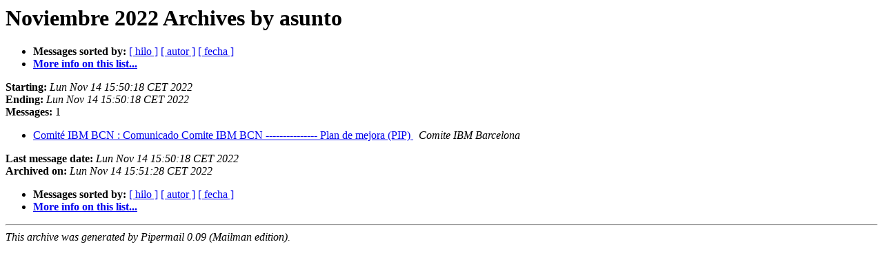

--- FILE ---
content_type: text/html
request_url: https://llistes.moviments.net/pipermail/e-ibmbcn/2022-November/subject.html
body_size: 713
content:
<!DOCTYPE HTML PUBLIC "-//W3C//DTD HTML 4.01 Transitional//EN">
<HTML>
  <HEAD>
     <title>The E-ibmbcn Noviembre 2022 Archive by asunto</title>
     <META NAME="robots" CONTENT="noindex,follow">
     <META http-equiv="Content-Type" content="text/html; charset=iso-8859-1">
  </HEAD>
  <BODY BGCOLOR="#ffffff">
      <a name="start"></A>
      <h1>Noviembre 2022 Archives by asunto</h1>
      <ul>
         <li> <b>Messages sorted by:</b>
	        <a href="thread.html#start">[ hilo ]</a>
		
		<a href="author.html#start">[ autor ]</a>
		<a href="date.html#start">[ fecha ]</a>

	     <li><b><a href="https://llistes.moviments.net/listinfo/e-ibmbcn">More info on this list...
                    </a></b></li>
      </ul>
      <p><b>Starting:</b> <i>Lun Nov 14 15:50:18 CET 2022</i><br>
         <b>Ending:</b> <i>Lun Nov 14 15:50:18 CET 2022</i><br>
         <b>Messages:</b> 1<p>
     <ul>

<LI><A HREF="000384.html">Comité IBM BCN :  Comunicado Comite IBM BCN --------------- Plan de mejora (PIP)
</A><A NAME="384">&nbsp;</A>
<I>Comite IBM Barcelona
</I>

    </ul>
    <p>
      <a name="end"><b>Last message date:</b></a> 
       <i>Lun Nov 14 15:50:18 CET 2022</i><br>
    <b>Archived on:</b> <i>Lun Nov 14 15:51:28 CET 2022</i>
    <p>
   <ul>
         <li> <b>Messages sorted by:</b>
	        <a href="thread.html#start">[ hilo ]</a>
		
		<a href="author.html#start">[ autor ]</a>
		<a href="date.html#start">[ fecha ]</a>
	     <li><b><a href="https://llistes.moviments.net/listinfo/e-ibmbcn">More info on this list...
                    </a></b></li>
     </ul>
     <p>
     <hr>
     <i>This archive was generated by
     Pipermail 0.09 (Mailman edition).</i>
  </BODY>
</HTML>

